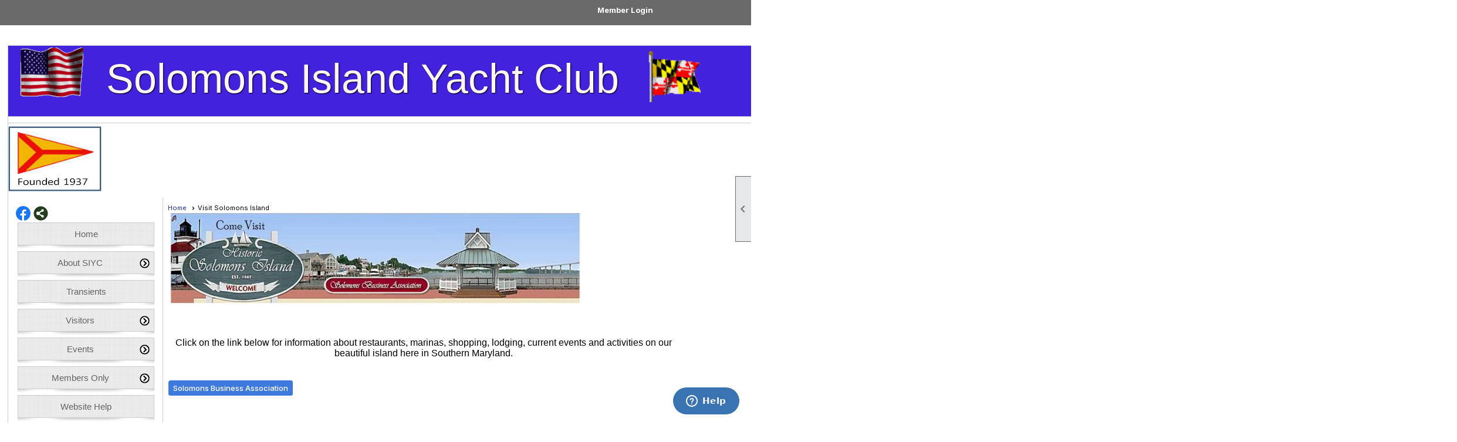

--- FILE ---
content_type: text/html; charset=utf-8
request_url: https://www.solomonsislandyachtclub.com/content.aspx?page_id=22&club_id=322222&module_id=170250
body_size: 9204
content:
<!DOCTYPE html>


<html lang="en">
	<head id="page_head">   
		<title id="page_title">Visit Solomons Island - Solomons Island Yacht Club</title>
		
		
				<script async src='https://www.googletagmanager.com/gtag/js?id=G-PQGVMHBWLQ'></script>
				<script>
					window.dataLayer = window.dataLayer || [];
					function gtag(){dataLayer.push(arguments);}
					gtag('js', new Date());
					gtag('config', 'G-PQGVMHBWLQ');
					gtag('set', 'dimension1', 'Visit Solomons Island');
					gtag('set', 'dimension2', 'Custom Page');
					gtag('set', 'dimension3', 'Visit Solomons Island');
				</script>
			
		

		
			<script>
				var True = true;
				var False = false;
				var pageId = "22";
				var enableChangeWarning = False;
				var localChangesPending = False;
				var otherChangesPending = false;
				var userLoggedIn = False;
				var memberNumber = '';
				var memberId = '';
				var previewMode = False;
				var isMobileDevice = False;
				var isMobileDisplay = False;
				var isPostBack = False;
				var submitButtonName = "";
				var cancelButtonName = "";
				var focusControlId = '';
				var isApp = False;
				var app_platform = ""; 
				var hidePageTools = false;
				var isPopup = false;
				var isIE7 = false;
				var isIE8 = false;
				var renewLink = '';
				var paymentLink = '';
				var clubPrefix = "/";
				var pageToolsReferenceSelector = null;
				var isBotSession = True;
				function doCancel() {	}
			</script>  

			
			<link type="text/css" href="/css/smoothness/jquery-ui.min.css?v=20221017" rel="Stylesheet" />	
			<link rel="stylesheet" type="text/css" href="/css/common_ui.css?v=20251209" />
			<link rel="stylesheet" type="text/css" href="/css/widget.css?v=20250731" />
			<link rel="stylesheet" media="print" type="text/css" href="/css/printable.css?v=20221027" />
			
			<script src="/script/jquery.js?v=20221004"></script>

			<link rel='stylesheet' type='text/css' href='/css/layout/25/layout.css?v=11' />
<link rel='stylesheet' type='text/css' href='/css/menu/19/menu.css?v=120521' />
<link rel='stylesheet' type='text/css' href='/css/design/13/design.css?v=5' />
<link rel='stylesheet' type='text/css' href='/css/color/36/color.css?v=120523' />
<link rel='stylesheet' type='text/css' href='/css/color/36/menu/19/menu_color.css?v=120521_120523' />
<link rel='stylesheet' type='text/css' href='/css/color/36/design/13/design_color.css?v=5_120523' />
<link rel='stylesheet' type='text/css' href='/clubs/322222/css/club.css?v=84' />
	
			<link rel="shortcut icon" href="favicon.ico?v=322222_520167881" type="image/x-icon" /> 
			<meta id="keywords_meta_tag" name="keywords" content="Solomons Island Yacht Club
Chesapeake Bay
Solomons Island
Yacht Club"></meta>
			<meta name="referrer" content="always" /> 
			<meta name="viewport" content="width=device-width, initial-scale=1" />
		

		
		<meta property='og:image' content='https://s3.amazonaws.com/ClubExpressClubFiles/322222/css/SIYC_Burgee.jpg' />
		

	</head>

	<body onhelp="return false;">
		<form method="post" action="./content.aspx?page_id=22&amp;club_id=322222&amp;module_id=170250" id="form">
<div class="aspNetHidden">
<input type="hidden" name="style_sheet_manager_TSSM" id="style_sheet_manager_TSSM" value="" />
<input type="hidden" name="script_manager_TSM" id="script_manager_TSM" value="" />
<input type="hidden" name="__EVENTTARGET" id="__EVENTTARGET" value="" />
<input type="hidden" name="__EVENTARGUMENT" id="__EVENTARGUMENT" value="" />
<input type="hidden" name="__VIEWSTATE" id="__VIEWSTATE" value="bUxzkd3CFC3A52pG7EEgU0jBlDgtqxifrIZA1mMj9EavQHIxPa1E7K1sWCj6W99VNNH5eZDrJD46m8xhq6DXGrvEVVI=" />
</div>

<script type="text/javascript">
//<![CDATA[
var theForm = document.forms['form'];
if (!theForm) {
    theForm = document.form;
}
function __doPostBack(eventTarget, eventArgument) {
    if (!theForm.onsubmit || (theForm.onsubmit() != false)) {
        theForm.__EVENTTARGET.value = eventTarget;
        theForm.__EVENTARGUMENT.value = eventArgument;
        theForm.submit();
    }
}
//]]>
</script>


<script src="/WebResource.axd?d=pynGkmcFUV13He1Qd6_TZD_D2KgvBt7G12Vw1g4A0HNv5Br7URGTkjksE-TYATFOTvNuxQ2&amp;t=638343903423008439" type="text/javascript"></script>


<script src="/Telerik.Web.UI.WebResource.axd?_TSM_HiddenField_=script_manager_TSM&amp;compress=1&amp;_TSM_CombinedScripts_=%3b%3bSystem.Web.Extensions%2c+Version%3d4.0.0.0%2c+Culture%3dneutral%2c+PublicKeyToken%3d31bf3856ad364e35%3aen-US%3ae441b334-44bb-41f8-b8ef-43fec6e58811%3aea597d4b%3ab25378d2%3bTelerik.Web.UI%3aen-US%3a8b7d6a7a-6133-413b-b622-bbc1f3ee15e4%3a16e4e7cd%3a365331c3%3a24ee1bba" type="text/javascript"></script>
<div class="aspNetHidden">

	<input type="hidden" name="__VIEWSTATEGENERATOR" id="__VIEWSTATEGENERATOR" value="65E7F3AF" />
</div>

			<a href="#page_content" id="skip_nav" tabindex="1">Skip to main content</a>
			<a name="top"></a>
			
			
			
			
			

			

			
			

			
			
			<script type="text/javascript">
//<![CDATA[
Sys.WebForms.PageRequestManager._initialize('script_manager', 'form', [], [], [], 90, '');
//]]>
</script>

			<script>
				$telerik.$.ajaxPrefilter(function (s) { if (s.crossDomain) { s.contents.script = false; } });
			</script>

			<input name="changes_pending" type="hidden" id="changes_pending" />
			<script src="https://s3.us-east-1.amazonaws.com/ClubExpressWebFiles/script/jquery-ui.min.js?v=20221017" integrity="sha384-rxCb5hadGhKYsOzRIvOkQ0ggxhZ5fjRxGVY+gkYd5vCYHxwwA5XxrDAW5fAnz9h5" crossorigin="anonymous"></script>
			<script src="/script/widget.js?v=20240307"></script>
			<script src="/script/common.js?v=20260105"></script>

			<script src="/script/address_verification.js?v=20250328"></script>
			<style> @import url("/css/address_verification.css?v=20250328");</style>

			

			

			
<div id="sliding_page_tools">
	
	<style type="text/css">
		@import url("/css/page_tools.css?v=20200604");
	</style>
	<i class="material-icons slide-indicator">&#xE314;</i>
	<ul>
		<li><a class="print-link" title="Print" id="print_link" onclick="printPage(&#39;&#39;, &#39;&#39;, &#39;Solomons Island Yacht Club&#39;, &#39;www.solomonsislandyachtclub.com&#39;); return false;" href="#"><i class='material-icons'></i>Print This Page</a></li>
		<li><a href="#" id="text_size" onclick="toggleTextSize(); return false;" title="Text Size" aria-label="Change Text Size" rel="nofollow" ><i class="material-icons">&#xE262;</i>Text Size</a></li>
		<li></li>
		<li ><a href="#top" id="go_to_top" title="Go To Top" aria-label="Got To Top of Page" rel="nofollow"><i class="material-icons">&#xE55D;</i>Scroll To Top</a></li>
		<li></li>
	</ul>

</div>



		
			
		
			<link rel="stylesheet" type="text/css" href="/script/galleria/themes/twelve/galleria.twelve.css" />	
			
			
			<script>
				$(document).ready(function () {
					if (focusControlId) {
						window.setTimeout(function () {
							var focusElement = document.getElementById(focusControlId);
							if (focusElement) {
								focusElement.focus();
							}
						}, 100);
					}
					
					var zenScript = document.createElement('script');
					zenScript.setAttribute('id', 'ze-snippet');
					zenScript.setAttribute('src', 'https://static.zdassets.com/ekr/snippet.js?key=e429ae43-bbec-4591-8dbb-e47eb91740bb');
					document.head.appendChild(zenScript);
					zenScript.onload = function () {
						zE('webWidget', 'setLocale', 'en-us');
						window.zESettings = {
							"webWidget": {
								"chat": {
									"suppress": true
								},
								"talk": {
									"suppress": true
								},
								"answerBot": {
									"suppress": true
								},
								"color": { "theme": "#3a73b2", "launcher": "#3a73b2", "launcherText": "#FFFFFF", "header": "#3a73b2" }
							}
						}
						zE('webWidget', 'helpCenter:setSuggestions', { search: '22' });
					}
				});

			</script>
			
			
		
			<input name="hidden_button_for_address_verification" id="hidden_button_for_address_verification" type="button" onclick="handleAddressVerificationAfterSubmit()" style="display:none" />
		

<script>
pageToolsReferenceSelector = ".table-wrapper";
</script>
<div id="top_container">
	<div class="content-width">
		
	<div class="panel-pos">
		<div style="float:right;">

<style type="text/css">
	@import url(/css/user_panel.css?v=20210604);
</style>
<script type="text/javascript" src="/script/user_panel.js?v=20240312"></script>


<div id="user_wrapper" class="horizontal">
	<div id="important_icons" >
		
		
		<div id="cart_link" onclick="showCart(false); return false;"><a rel="nofollow" href="/content.aspx?page_id=585&club_id=322222" class="cart-link important-cart-link"  style='display:none;'  title='Your cart is empty' ></a></div>
		
	</div>
	<div id="user_bar" style="padding-right:2px;">
		<div id="user_panel">
			<div id="non_member_panel">
				<a href="/content.aspx?page_id=31&club_id=322222&action=login&user=5&" class="login-link"  rel='nofollow'>Member Login</a>
				<div id="cart_link_non_member" class="cart-link important-cart-link" onclick="showCart(this); return false;"><a rel="nofollow" href="/content.aspx?page_id=585&club_id=322222" class="cart-link cart-link-panel"  style='display:none;'  title='Your cart is empty' >My Shopping Cart</a></div>
			</div>
			 <!--END MEMBER PANEL -->
		</div> <!--END USER PANEL -->
	</div>
	<div id="cart_tooltip">
		<div class="cart-tooltip-title">Shopping Cart</div>
		<a class="cart-close" href="javascript:;" onclick="closeCartTip();return false;"><span class="material-icons">cancel</span></a>
		<div id="cart_tooltip_data"></div>
	</div>
	<div class="clear"></div>
</div>
</div>
		

		<div style="float:left;">
			
			
			
		</div>
	</div>
	
	<div class="clear"></div>
	</div>
</div>
<table class="table-wrapper watermark">
	<tr>
	<td>
	<div id="left_curl"></div>
	<div id="right_curl"></div>
	<div id="layout_wrapper" class="watermark">
		<header>
			<div id="header_cell" class="head"><a class="he-home-link" href="/">
<div class="header-element text" id="he1" style="left: 167.000002px; top: 16px; height: 70px; font-size: 70px; position: absolute; color: rgb(255, 245, 245); text-shadow: rgb(0, 0, 0) 1px 1px 2px;">
Solomons Island Yacht Club
</div>
</a>
<div id="he2" class="header-element image" style="top: 2px; left: 20px; position: absolute; height: 89.7999999523163px; width: 108.799999952316px;"><img src="//s3.amazonaws.com/ClubExpressClubFiles/322222/graphics/us_flag_2_1980776708.gif " alt="" style="width: 109px; height: 88px;"></div>
<div id="he3" class="header-element image" style="top: 9px; left: 1089px; position: absolute; width: 94.8px; height: 88.8px;"><img src="//s3.amazonaws.com/ClubExpressClubFiles/322222/graphics/Maryland_flag_901616114.gif " alt="" style="width: 95px; height: 87px;"></div></div>
	
		</header>
		<div class="border-sep" ></div>
		<div class='cb-common cb-3'><p style="text-align: center;"><span style="background-color: rgb(242, 242, 242);">
<p style="text-align: left;" _rdeditor_exists="1"><img src="//s3.amazonaws.com/ClubExpressClubFiles/322222/graphics/SIYC_Burgee_1690454584.jpg" border="0" alt="" style="width: 159px; height: 111px;"></p>
</span></p></div>
		<table>
			<tr>
			<td valign="top" class="left-col">
		<div id="left_column">
			<div id="inner_left" >
				<div class="social-network-panel">
					<div id='social_panel'><a href='https://www.facebook.com/Solomons-Island-Yacht-Club-136039513110287/' target='_blank' title='Visit us on Facebook'  class='social-panel-icon'><img src='/images/social/facebook.png' border='0' alt='Facebook Logo' /></a><div id='share_hover_button'><div id='share_button_container' title='Click here for more sharing options'></div><div id='vistoggle'><div id='share_pop_out'><div class='social-title'>Share This Page</div><div id='social_close' title='Close Share Panel'></div><div class='social-objects-container'><div class='clear'></div><div class='a2a_kit a2a_kit_size_32 a2a_vertical_style' data-a2a-url='https://www.solomonsislandyachtclub.com/content.aspx?page_id=22&club_id=322222&module_id=170250'><a class='a2a_button_facebook'></a><a class='a2a_button_linkedin'></a><a class='a2a_button_twitter'></a><a class='a2a_dd' href='https://www.addtoany.com/share'></a><div class='share-inst-container'><div class='share-inst'>Share this page on Facebook</div><div class='share-inst'>Share this page on Linkedin</div><div class='share-inst'>Share this page on X/Twitter</div></div></div><div class='clear'></div></div></div></div></div><script async src='https://static.addtoany.com/menu/page.js'></script></div><script type='text/javascript'>$(document).ready(function() { animateSocial(); });</script>
				</div>
				<div class="clear"></div>	
				<nav>
					<ul class='site-menu vertical'><li> <span><a href="/content.aspx?page_id=0&club_id=322222">Home</a></span></li><li class='sub-parent' role='button' tabindex='0'><span><span>About SIYC</span></span><ul class='sub-menu'><li> <span><a href="/content.aspx?page_id=22&club_id=322222&module_id=170239">Leadership</a></span></li><li> <span><a href="/content.aspx?page_id=22&club_id=322222&module_id=301687">Club Hours</a></span></li><li> <span><a href="/content.aspx?page_id=22&club_id=322222&module_id=302318">Newsletter</a></span></li><li> <span><a href="/content.aspx?page_id=22&club_id=322222&module_id=302501">How to Join</a></span></li><li> <span><a href="/content.aspx?page_id=22&club_id=322222&module_id=170243">Club History</a></span></li><li> <span><a href="/content.aspx?page_id=22&club_id=322222&module_id=170244">Princess</a></span></li><li> <span><a href="/content.aspx?page_id=22&club_id=322222&module_id=170245">Burgees</a></span></li><li> <span><a href="/content.aspx?page_id=4&club_id=322222">Contact Us</a></span></li></ul></li><li> <span><a href="/content.aspx?page_id=22&club_id=322222&module_id=170247">Transients</a></span></li><li class='sub-parent' role='button' tabindex='0'><span><span>Visitors</span></span><ul class='sub-menu'><li> <span><a href="/content.aspx?page_id=22&club_id=322222&module_id=170246">Reciprocity</a></span></li><li> <span><a href="/content.aspx?page_id=22&club_id=322222&module_id=170248">Marina Schematics</a></span></li><li> <span><a href="/content.aspx?page_id=22&club_id=322222&module_id=170247">Transients</a></span></li><li> <span><a href="/content.aspx?page_id=22&club_id=322222&module_id=550853">Guests</a></span></li><li  aria-current='page'  class = 'selected-menu-item'><span><a href="/content.aspx?page_id=22&club_id=322222&module_id=170250">Visit Solomons Island</a></span></li><li> <span><a href="/content.aspx?page_id=4&club_id=322222">Contact Us</a></span></li></ul></li><li class='sub-parent' role='button' tabindex='0'><span><span>Events</span></span><ul class='sub-menu'><li> <span><a href="/content.aspx?page_id=4001&club_id=322222">Event Calendar</a></span></li><li> <span><a href="/content.aspx?page_id=22&club_id=322222&module_id=173700">Annual Calendar</a></span></li><li> <span><a href="/content.aspx?page_id=22&club_id=322222&module_id=170251">Cruise Schedule</a></span></li><li> <span><a href="/content.aspx?page_id=22&club_id=322222&module_id=714824">SIYC Sailing </a></span></li></ul></li><li class='sub-parent' role='button' tabindex='0'><span><span>Members Only</span></span><ul class='sub-menu'><li> <span><a href="/content.aspx?page_id=78&club_id=322222">Membership Directory</a></span></li><li> <span><a href="/content.aspx?page_id=22&club_id=322222&module_id=170256">Event Photos</a></span></li><li> <span><a href="/content.aspx?page_id=22&club_id=322222&module_id=170252">BoG Minutes</a></span></li><li> <span><a href="/content.aspx?page_id=22&club_id=322222&module_id=170253">Club Financials</a></span></li><li> <span><a href="/content.aspx?page_id=22&club_id=322222&module_id=718138">RENOVATIONS PROPOSALS</a></span></li><li> <span><a href="/content.aspx?page_id=22&club_id=322222&module_id=176425">Annual Yearbook</a></span></li><li> <span><a href="/content.aspx?page_id=22&club_id=322222&module_id=290667">Bylaws, Policies & Rules</a></span></li><li> <span><a href="/content.aspx?page_id=22&club_id=322222&module_id=174288">Yacht Club Privileges</a></span></li><li> <span><a href="/content.aspx?page_id=22&club_id=322222&module_id=195306">Historical SIYC Documents</a></span></li><li> <span><a href="/content.aspx?page_id=22&club_id=322222&module_id=170255">Solomon Sez (Old)</a></span></li></ul></li><li> <span><a href="/content.aspx?page_id=22&club_id=322222&module_id=185203">Website Help</a></span></li></ul> 
				</nav>
			<div class="clear"></div>
			<div class="cbox">
				
				<div class='cb-common cb-5'><strong style="color: rgb(112, 48, 160); font-size: 22px;"><span style="color: rgb(192, 0, 0);"><span style="font-size: 18px; color: rgb(0, 112, 192);">Welcome<br>
</span><span style="font-size: 20px;"><span style="font-size: 18px; color: rgb(0, 112, 192);">Transient&nbsp;Boaters</span><br>
<a href="/handlers/celinks.ashx?id=93945" target="_blank" class="ce-button"><span style="font-size: 26px;">BOOK NOW</span></a></span></span><span style="font-size: 26px;"></span><br>
<br>
<img src="//s3.amazonaws.com/ClubExpressClubFiles/322222/photos/screen/2025_EF_Social_Graphic_4_3__1417852862.png" class="hi-res" alt="2025 DOCKWA Award" style="width: 200px; height: 251px; border-width: 0px; border-style: solid;"><br>
<br>
Other Popular links&nbsp;<br>
</strong><br>
<span style="color: rgb(192, 0, 0);"><strong>CLICK LINK BELOW TO LOGIN</strong></span><br>
<a href="/handlers/celinks.ashx?id=26331"><span class="" style="font-size: 18px;">login</span></a><br>
<strong style="color: rgb(112, 48, 160); font-size: 22px;"><br>
</strong>
<a href="/calendar"><span style="font-size: 18px;">calendar</span></a><br>
<br>
<span style="font-size: 22px; color: rgb(112, 48, 160);"><strong>Newsletter<br>
</strong></span><span style="font-size: 20px;"><a href="/handlers/celinks.ashx?id=123165" target="_blank">2026 January Solomon Sez</a><br>
</span><br>
<strong style="color: rgb(112, 48, 160); font-size: 22px;"><span style="color: rgb(112, 48, 160);"><strong>Burgees<br>
</strong></span></strong><span style="font-size: 22px; color: rgb(112, 48, 160);"><a href="/handlers/celinks.ashx?id=120045" target="_blank">2025 Dec Burgee Highlights</a><br>
<a href="/handlers/celinks.ashx?id=7977" target="_blank">Other Highlights</a><br>
</span><span style="font-size: 22px; color: rgb(112, 48, 160);"><a href="/handlers/celinks.ashx?id=120680" target="_blank">2025 Dec Burgee Collection</a></span><br>
<br>
<span style="font-size: 22px; color: rgb(112, 48, 160);"><strong>Photos<br>
<span style="font-size: 12px;">Available for Public Viewing:</span><span style="font-size: 28px;"><br>
<a href="/handlers/celinks.ashx?id=120666" class="ce-button" role="button" aria-haspopup="dialog" onclick="showPhotoAlbumTrackable('763652', 322222,'/handlers/celinks.ashx?id=120666'); return false;">2025 Dec Lighted Boat Parade</a></span><br>
<span style="font-size: 12px;">See Cruise Schedule for Lighted<br>
boat competition results&nbsp;<br>
<a href="/handlers/celinks.ashx?id=121187">Cruise Schedule</a><br>
<br>
Log In to view below albums:<br>
<a href="/handlers/celinks.ashx?id=126722" class="ce-button" role="button" aria-haspopup="dialog" onclick="showPhotoAlbumTrackable('769001', 322222,'/handlers/celinks.ashx?id=126722'); return false;">2026 Jan Oyster Extravaganza</a><br>
<a href="/handlers/celinks.ashx?id=124939" class="ce-button" role="button" aria-haspopup="dialog" onclick="showPhotoAlbumTrackable('767525', 322222,'/handlers/celinks.ashx?id=124939'); return false;">2026 Jan Change of Watch</a><br>
<a href="/handlers/celinks.ashx?id=122947" class="ce-button" role="button" aria-haspopup="dialog" onclick="showPhotoAlbumTrackable('765819', 322222,'/handlers/celinks.ashx?id=122947'); return false;">2025 Dec NYE Party</a><br>
<a href="/handlers/celinks.ashx?id=122003" class="ce-button" role="button" aria-haspopup="dialog" onclick="showPhotoAlbumTrackable('765007', 322222,'/handlers/celinks.ashx?id=122003'); return false;">2025 Dec Christmas Eve</a></span><br>
<br>
BoG Minutes<br>
</strong><a href="/handlers/celinks.ashx?id=125108" target="_blank">2025 Dec Minutes</a><br>
<a href="/handlers/celinks.ashx?id=125107" target="_blank">2025 Nov Minutes</a><br>
<a href="/handlers/celinks.ashx?id=119076" target="_blank">2025 Sept Annual Meeting Draft</a><strong><br>
</strong></span><span style="font-size: 22px; color: rgb(112, 48, 160);"><a href="/handlers/celinks.ashx?id=102462" target="_blank">2025 July Special Minutes</a><br>
<a href="/handlers/celinks.ashx?id=40997" target="_blank">2024 Sept Annual Meeting minutes draft</a><br>
</span><span style="font-size: 20px; background-color: rgb(146, 208, 80);"><span style="background-color: rgb(255, 255, 255);"><span style="font-size: 22px;"><strong style="color: rgb(112, 48, 160);"><span style="font-size: 22px; color: rgb(112, 48, 160);"><strong><br>
<strong style="color: rgb(112, 48, 160); font-size: 22px;">Renovation Presentations<br>
<a href="/handlers/celinks.ashx?id=66540"></a></strong><span style="font-size: 22px; color: rgb(112, 48, 160);"><a href="/handlers/celinks.ashx?id=66540"></a></span></strong><span style="font-size: 22px; color: rgb(112, 48, 160);"><a href="/handlers/celinks.ashx?id=66540"></a></span></span></strong><span style="font-size: 22px; color: rgb(112, 48, 160);"><a href="/handlers/celinks.ashx?id=66540">RENOVATION PROPOSALS</a></span><strong style="color: rgb(112, 48, 160);"><span style="font-size: 22px; color: rgb(112, 48, 160);"><span style="font-size: 22px; color: rgb(112, 48, 160);"><a href="/handlers/celinks.ashx?id=66540"></a></span><strong><span style="font-size: 22px; color: rgb(112, 48, 160);"><a href="/handlers/celinks.ashx?id=66540"></a></span><strong style="color: rgb(112, 48, 160); font-size: 22px;"><a href="/handlers/celinks.ashx?id=66540"></a><br>
</strong><br>
</strong></span><span style="font-size: 22px; color: rgb(112, 48, 160);"><strong>Yearbook</strong>&nbsp;<br>
</span></strong><span style="font-size: 22px; color: rgb(112, 48, 160);"><a href="/handlers/celinks.ashx?id=81632" target="_blank">2025 Annual Yearbook</a></span><strong style="color: rgb(112, 48, 160);"><span style="font-size: 22px; color: rgb(112, 48, 160);"><a href="/handlers/celinks.ashx?id=81632" target="_blank"></a><strong><a href="/handlers/celinks.ashx?id=81632" target="_blank"></a><br>
</strong></span></strong></span><br>
<strong style="color: rgb(112, 48, 160); font-size: 22px;">Website Help&nbsp;</strong><br>
</span><span style="background-color: rgb(255, 255, 255);"><a href="/content.aspx?page_id=22&amp;club_id=322222&amp;module_id=185203" target="_blank">Check Out Website Help</a><br>
</span></span></div>
			</div>
		</div>
		</div>
		</td>
		<td valign="top" class="right-col">
		<div id="content_column" >
			<div id="inner_content">
				<div id="ctl00_crumb_trail_container" class="crumb-trail-container"><a href="/content.aspx?page_id=0&club_id=322222">Home</a><span aria-current='page'>Visit Solomons Island</span></div>
				<div id="page_content">
<div id="ctl00_ctl00_content"><div>&nbsp;<img src="//s3.amazonaws.com/ClubExpressClubFiles/322222/graphics/Solomons_Island_Business_Association_291646985.jpg" border="0" alt="" style="width: 699px; height: 154px;"></div>
<div>&nbsp;</div>
<div>&nbsp;</div>
<div>&nbsp;</div>
<div style="text-align: center;"><span style="font-size: 16px;">Click on the link below for information about restaurants, marinas, shopping, lodging, current events and activities on our beautiful island here in Southern Maryland.</span></div>
<div>&nbsp;</div>
<div>&nbsp;</div>
<div style="text-align: left;"><a href="http://www.solomonsmaryland.com/" target="_blank" class="ce-button">Solomons Business Association</a></div></div>
</div>
				<div class="clear"></div>
			</div>
		</div>
		</td>
		</tr>
	</table>
	<div class="clear"></div>
	<div class="border-sep space-reset"></div>
		<div class='cb-common cb-8'><p style="font-size: medium; font-family: &quot;Times New Roman&quot;; text-align: left;"><span style="font-size: 12px; background-color: rgb(242, 242, 242); font-family: Arial; color: rgb(0, 0, 17);"><strong>
<div style="text-align: left;"><img src="//s3.amazonaws.com/ClubExpressClubFiles/322222/graphics/Member_YCA_Logo_997611874.jpg" style="width: 344px; height: 91px; border-width: 0px; border-style: solid;">&nbsp; &nbsp; &nbsp;&nbsp;<img src="//s3.amazonaws.com/ClubExpressClubFiles/322222/photos/screen/boatus-logo_1210566455.jpg" style="width: 96px; height: 80px; border-width: 0px; border-style: solid;">&nbsp; &nbsp; &nbsp; &nbsp;<img src="//s3.amazonaws.com/ClubExpressClubFiles/322222/photos/screen/Member_Club_CBYCA_Logo_1718698835.jpg" style="width: 344px; height: 85px; border-width: 0px; border-style: solid;"></div>
</strong></span></p>
<div unselectable="on" class="rrHandle rrSW" style="position: absolute; cursor: sw-resize; z-index: auto; height: 7px; width: 7px; top: 294.5px; left: -0.5px;"></div>
<div unselectable="on" class="rrHandle rrS" style="position: absolute; cursor: s-resize; z-index: auto; height: 7px; width: 7px; top: 294.5px; left: 484px;"></div>
<div unselectable="on" class="rrHandle rrSE" style="position: absolute; cursor: se-resize; z-index: auto; height: 7px; width: 7px; top: 294.5px; left: 968.5px;"></div>
<div unselectable="on" class="rrHandle rrE" style="position: absolute; cursor: e-resize; z-index: auto; height: 7px; width: 7px; top: 156.5px; left: 968.5px;"></div>
<div unselectable="on" class="rrHandle rrNE" style="position: absolute; cursor: ne-resize; z-index: auto; height: 7px; width: 7px; top: 18.5px; left: 968.5px;"></div>
<div unselectable="on" class="rrHandle rrN" style="position: absolute; cursor: n-resize; z-index: auto; height: 7px; width: 7px; top: 18.5px; left: 484px;"></div>
<div unselectable="on" class="rrHandle rrNW" style="position: absolute; cursor: nw-resize; z-index: auto; height: 7px; width: 7px; top: 18.5px; left: -0.5px;"></div>
<div unselectable="on" class="rrHandle rrW" style="position: absolute; cursor: w-resize; z-index: auto; height: 7px; width: 7px; top: 156.5px; left: -0.5px;"></div>
<p>&nbsp;</p>
<p style="font-size: medium; font-family: &quot;Times New Roman&quot;; text-align: left;"><span style="font-size: 12px; background-color: rgb(242, 242, 242); font-family: Arial; color: rgb(0, 0, 17);"><strong>Solomons Island Yacht Club, 14604 Solomons Island Road, PO</strong></span><strong><span style="font-size: 12px; background-color: rgb(242, 242, 242);"><b><span style="font-family: Arial; color: rgb(0, 0, 17);">&nbsp;Box 206,&nbsp;</span></b><b><span style="font-family: Arial; color: rgb(0, 0, 17);">Solomons, Maryland 20688,&nbsp;</span></b></span><span style="font-size: 12px; background-color: rgb(242, 242, 242); font-family: Arial; color: rgb(0, 0, 17);">Phone: 410-326-3718, Email: siyc@comcast.net</span></strong></p></div>
		<div class="accent-box bottom-place bg-color-2"></div>
	<footer>
		

<div class="footer-container">
	<a href="/">Home</a>&nbsp;&nbsp;&nbsp;|&nbsp;&nbsp;&nbsp;
	<a href="/content.aspx?page_id=4&club_id=322222" id="ctl00_footer_contact_us_link" >Contact Us</a>&nbsp;&nbsp;&nbsp;|&nbsp;&nbsp;&nbsp;
	<span id="ctl00_footer_copyright_panel">Copyright © 2026 - All Rights Reserved</span>&nbsp;&nbsp;&nbsp;|&nbsp;&nbsp;&nbsp;
	<a role='button' href='#' onclick="openModalPopup('/popup.aspx?page_id=126&club_id=322222', 600, 480, ''); return false;" id="ctl00_footer_terms_link"  aria-haspopup='dialog'  rel='nofollow'>Terms of Use</a>&nbsp;&nbsp;&nbsp;|&nbsp;&nbsp;&nbsp;
	<a role='button' href='#' onclick="openModalPopup('/popup.aspx?page_id=125&club_id=322222', 600, 480, ''); return false;" id="ctl00_footer_privacy_link"  aria-haspopup='dialog'  rel='nofollow'>Privacy Policy</a>
	<br />
	<a href="https://www.clubexpress.com/landing.aspx?source=SIYC" class="footer-link" rel="nofollow" target="_blank">Powered By&nbsp;<img src="/images/powered_by.png" alt="ClubExpress" align="absmiddle" border="0" /></a>
</div>

	</footer>
	</div>

	<div class="clear"></div>
	</div>
	</td>
</tr>
</table>






<script type="text/javascript">
//<![CDATA[
window.__TsmHiddenField = $get('script_manager_TSM');//]]>
</script>
</form>
		
		
	</body>
</html>




--- FILE ---
content_type: text/css
request_url: https://www.solomonsislandyachtclub.com/css/layout/25/layout.css?v=11
body_size: 1316
content:

.table-wrapper {
	padding:1px 10px;
	margin:10px auto;
	position:relative;
	-webkit-box-shadow: 0 8px 6px -6px black;
	-moz-box-shadow: 0 8px 6px -6px black;
	box-shadow: 0 8px 6px -6px black;
}
#top_container {
	width:100%;
	background-image:url(barop.png);
	margin-bottom:20px;
	padding:5px 0px;
}
.left-col {
	border-right:1px solid #CCC;
}
.content-width {
	width:960px;
	margin:0px auto;
}
.whitewrap {
	background-color:#FFFFFF;
	overflow:auto;
}
.watermark {
	background-color:#FFFFFF;
}
header {
	height:auto;
	border-bottom:1px solid #CCC;
}
footer {
	background-color:#FFFFFF;
	border-top:1px solid #CCC;
}

#layout_wrapper {
width:960px;
margin:10px auto 10px auto;
border-width:0px; 
border-style:solid; 
position:relative;
}
#layout_wrapper.watermark {
	border:1px solid #CCC;
}
#left_curl {
	position:absolute;
	display:block;
	background-image:url(tl.png);
	background-repeat:no-repeat;
	height:200px;
	width:200px;
	left:-18px;
	top:0px;
}
#right_curl {
	position:absolute;
	background-image:url(t2.png);
	background-repeat:no-repeat;
	height:200px;
	width:200px;
	right:-18px;
	top:0px;
}

#page_content {
	//padding:5px; 
}

#inner_left {
	padding: 10px 0 10px 0;
	display:block;
	zoom:1;
}
#left_column {
	float:left;
	width:200px;
}
.cbox {
	width:100%;
	overflow:hidden;
}
#content_column {
	float:left;
	width:740px;
}
#inner_content {
	clear:both;
	overflow:hidden;
	padding: 10px 0px;
	min-height:400px;
	margin-left:5px;
	margin-right:5px;
}
#inner_layout {
	border:1px solid #CCC;
	overflow:hidden;
}
.control-panel-link {
	float:right;
	margin-top:-5px;
}
.horizontal.control-panel-link {
	color:#FFFFFF;
	font-weight:bold;
	background-position:0px -258px;
}
.checklist-link {
	float:left; 
	color:#FFFFFF;
	font-weight:bold;
	font-size:12px;
	padding-top:6px;
}
#full_name {
	color:#FFFFFF;
	font-weight:bold;
}
ul.vertical.site-menu {
	background-color:transparent;
}

.admin-page-wrapper #content_column {
	width:auto; /* replace with default width */
}
.add-me-link {
	float:left;
	color:#FFFFFF;
	font-size:13px;
	margin-top:0px;
	font-style:normal;
	font-weight:bold;
}
.control-panel-link  {
	float:left;
	margin-top:1px;
}
.cb-5 {
	margin-left:10px;
}

header {
	position:relative;
	display:block;
}
nav {
	width:100%;
	height:auto;
}
#user_arrow {
	background-position:0px -163px;
}
.cb-1 {
	float:left; 
	width:49%;
	overflow:hidden;
}
.panel-pos {
	float:right;
	width:49%;
	padding-top:3px;
}
.border-sep {
	margin-top:10px;
	border-bottom:1px solid #CCC;
}
.space-reset {
	padding:0px;
	margin:0px;
}
a.login-link,.add-me-link {
	color:#FFFFFF;
	font-size:12px;
}
.social-network-panel {
	float:left;

}
#social_panel {
	margin:4px 0px;
	margin-left:10px;
}
#share_pop_out {
	left:30px;
	top:0px;
}
#cart_link a {
	background-image:url(/images/storefront/cart_sprite_white.png);
}

#favorites_hover {
	color: #FFF;
	margin-right:10px;
}

	#favorites_hover .material-icons {
		color: #FFF;
	}

	#favorites_hover .edit-favorites-link .material-icons {
		color: #000;
	}

#layout_wrapper #inner_content,
#content_column {
    overflow:visible;
}

#layout_wrapper #inner_content,
#inner_wrapper,
#content_column {
    overflow:visible;
}


--- FILE ---
content_type: text/css
request_url: https://www.solomonsislandyachtclub.com/css/color/36/menu/19/menu_color.css?v=120521_120523
body_size: 274
content:
ul.site-menu, ul.site-menu li, ul.vertical.site-menu {
background-color:transparent;
}
ul.site-menu li:hover {
background-color:transparent;
}
ul.site-menu li span a, ul.site-menu li span span, ul.site-menu ul.sub-menu li span a {
    color: var(--colorSec);
}

ul.site-menu li span a:hover, ul.site-menu li:hover span span, ul.site-menu ul.sub-menu li span a:hover {
    color: var(--highightSec);
}

ul.site-menu ul.sub-menu li.menu-separator {
    background-color: var(--colorSec);
}

--- FILE ---
content_type: text/css
request_url: https://www.solomonsislandyachtclub.com/clubs/322222/css/club.css?v=84
body_size: 503
content:
body { 
	background-image:none;
	background-attachment:fixed;
	background-repeat:no-repeat;
	background-size:cover;
	background-color:transparent;
	font-size:16px;
	font-family:Arial, sans-serif;
}
.watermark { 
	background-color :rgb(86,179,230)\9; !important;
}
#header_cell { 
	background-color:rgb(66, 34, 221);
	height:120px;
	background-image:none;
}
a { 
	color:#1b329d;
	font-family:Arial, sans-serif;
	font-size:14px;
}
h1 { 
	font-size:16px;
	font-family:Arial, sans-serif;
	font-weight:bold;
}
h2 { 
	font-size:16px;
	font-family:Arial, sans-serif;
	font-weight:bold;
}
h3 { 
	font-size:16px;
	font-family:Arial, sans-serif;
	font-weight:bold;
}
#header_cell.mobile-header { 
	height:180px;
	background-color:rgb(50, 221, 34);
	background-image:none;
}
#layout_wrapper { 
	width:2437px;
}
.layout-wrapper { 
	width:2437px;
}
#left_column { 
	width:259px;
}
#content_column { 
	width:881px;
}
#right_column { 
	width:570px;
}
.admin-page-wrapper #content_column { 
	width:1451px;
}


--- FILE ---
content_type: application/javascript
request_url: https://www.solomonsislandyachtclub.com/script/user_panel.js?v=20240312
body_size: 947
content:
$(function () {
	$('#user_bar').hoverIntent(function () { $(".member-drop").show(); },
		function () {
			$(".member-drop").hide();
		});
	$('#user_bar').hover(
		function () { $('#user_arrow').addClass('panel-selected').prev().addClass('name-selected') },
		function () { $('#user_arrow').removeClass('panel-selected').prev().removeClass('name-selected') }
	);


});

$(document).ready(function () {

	if ($('#mobile_layout_wrapper').length) {
		listenForUserClick();
	}
	else {
		listenForHover();
	}
})

function listenForUserClick() {
	$('.template-column .panel-welcome-message').bind('click', function (event) {
		$('.user-link').click();
	});
}

function listenForHover() {
	$('.template-column .panel-welcome-message, .build-column .panel-welcome-message').focusin(
		function () {
			var $panel = $(this).find('.panel-user-info');
			$panel.show();
			if ($(this).parents().hasClass('left-col')) {
				$panel.position({
					"my": "left top",
					"at": "left bottom",
					"of": $(this),
					"collision": "none"
				});
			}
			else {
				$panel.position({
					"my": "right top",
					"at": "right bottom",
					"of": $(this),
					"collision": "fit"
				});
			}
		}
	);
	$('.template-column .panel-user-info a.logout-link, .build-column .panel-user-info a.logout-link').focusout(
		function () {
			var $panel = $(this).parents('.panel-user-info');
			$panel.hide();
		}
	);
	$('.template-column .panel-welcome-message, .build-column .panel-welcome-message').hoverIntent(
		function () {
			var $panel = $(this).find('.panel-user-info');
			$panel.show();
			if ($(this).parents().hasClass('left-col')) {
				$panel.position({
					"my": "left top",
					"at": "left bottom",
					"of": $(this),
					"collision": "none"
				});
			}
			else {
				$panel.position({
					"my": "right top",
					"at": "right bottom",
					"of": $(this),
					"collision": "fit"
				});
			}
		},
		function () {
			$(".panel-user-info").hide();
		});
}

if ($('#non_member_panel').length) {
	$("#user_bar").css('background-image', 'none');
}

// closeCartTip
function closeCartTip() {
	$('#cart_tooltip').hide();
}

// showCart
function showCart(vertical) {
	var $cartTooltip = $('#cart_tooltip');
	var $cartLink = $('#cart_link');
	var $cartData = $('#cart_tooltip_data');
	var url = clubPrefix + "storefront/controls/order_summary.aspx?&m=1";
	$cartData.html("<img src='/images/loading.gif' hspace=100 vspace=30>");
	$cartTooltip.show();

	$.ajax({
		url: url,
		global: false,
		type: "GET",
		dataType: "html",
		async: false,
		success: function (data, textStatus, jqXHR) {
			$cartData.html(data);
			positionCartPopup(vertical);
		},
		complete: function () {
			positionCartPopup(vertical);
			$cartTooltip.css('opacity', '1');
		}
	});
}

function positionCartPopup(vertical) {
	var posStart = "right top";
	if (vertical) {
		posStart = "left top";
	}
	$('#cart_tooltip').position({
		"my": posStart,
		"at": "left bottom",
		"of": $('#cart_link'),
		"collision": "fit"
	});
}